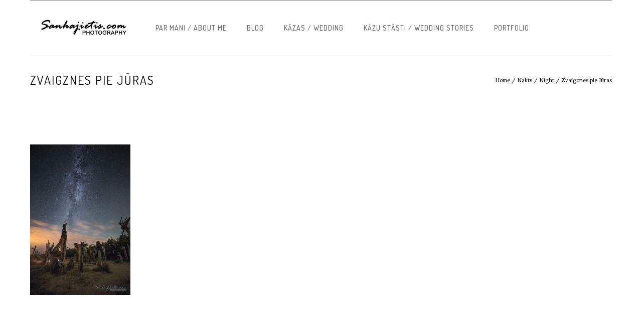

--- FILE ---
content_type: text/html; charset=UTF-8
request_url: https://www.sanhajietis.com/nakts-fotografijas/zvaigznes-pie-juras/
body_size: 12945
content:
<!doctype html>
<!-- paulirish.com/2008/conditional-stylesheets-vs-css-hacks-answer-neither/ -->
<!--[if lt IE 7]> <html class="no-js lt-ie9 lt-ie8 lt-ie7" lang="en"> <![endif]-->
<!--[if IE 7]>    <html class="no-js lt-ie9 lt-ie8" lang="en"> <![endif]-->
<!--[if IE 8]>    <html class="no-js lt-ie9" lang="en"> <![endif]-->
<!-- Consider adding a manifest.appcache: h5bp.com/d/Offline -->
<!--[if gt IE 8]><!--> 
<html class="no-js" lang="en-US"> <!--<![endif]-->
<head>
	<meta charset="utf-8">
	<meta http-equiv="X-UA-Compatible" content="IE=edge,chrome=1" >
	<meta name="viewport" content="user-scalable=no, width=device-width, initial-scale=1, maximum-scale=1" />
    <meta name="apple-mobile-web-app-capable" content="yes" />
	    <meta name='robots' content='index, follow, max-image-preview:large, max-snippet:-1, max-video-preview:-1' />
	<style>img:is([sizes="auto" i], [sizes^="auto," i]) { contain-intrinsic-size: 3000px 1500px }</style>
	
	<!-- This site is optimized with the Yoast SEO plugin v26.7 - https://yoast.com/wordpress/plugins/seo/ -->
	<title>Zvaigznes pie Jūras - Sanhajietis Photography</title>
	<link rel="canonical" href="https://www.sanhajietis.com/nakts-fotografijas/zvaigznes-pie-juras/" />
	<meta property="og:locale" content="en_US" />
	<meta property="og:type" content="article" />
	<meta property="og:title" content="Zvaigznes pie Jūras - Sanhajietis Photography" />
	<meta property="og:url" content="https://www.sanhajietis.com/nakts-fotografijas/zvaigznes-pie-juras/" />
	<meta property="og:site_name" content="Sanhajietis Photography" />
	<meta property="article:publisher" content="http://www.facebook.com/SanhajietisPhotography" />
	<meta property="article:modified_time" content="2017-08-01T12:38:27+00:00" />
	<meta property="og:image" content="https://www.sanhajietis.com/nakts-fotografijas/zvaigznes-pie-juras" />
	<meta property="og:image:width" content="683" />
	<meta property="og:image:height" content="1024" />
	<meta property="og:image:type" content="image/jpeg" />
	<meta name="twitter:card" content="summary_large_image" />
	<script type="application/ld+json" class="yoast-schema-graph">{"@context":"https://schema.org","@graph":[{"@type":"WebPage","@id":"https://www.sanhajietis.com/nakts-fotografijas/zvaigznes-pie-juras/","url":"https://www.sanhajietis.com/nakts-fotografijas/zvaigznes-pie-juras/","name":"Zvaigznes pie Jūras - Sanhajietis Photography","isPartOf":{"@id":"https://www.sanhajietis.com/#website"},"primaryImageOfPage":{"@id":"https://www.sanhajietis.com/nakts-fotografijas/zvaigznes-pie-juras/#primaryimage"},"image":{"@id":"https://www.sanhajietis.com/nakts-fotografijas/zvaigznes-pie-juras/#primaryimage"},"thumbnailUrl":"https://www.sanhajietis.com/wp-content/uploads/2016/11/zvaigznes-pie-juras.jpg","datePublished":"2017-08-01T12:38:13+00:00","dateModified":"2017-08-01T12:38:27+00:00","breadcrumb":{"@id":"https://www.sanhajietis.com/nakts-fotografijas/zvaigznes-pie-juras/#breadcrumb"},"inLanguage":"en-US","potentialAction":[{"@type":"ReadAction","target":["https://www.sanhajietis.com/nakts-fotografijas/zvaigznes-pie-juras/"]}]},{"@type":"ImageObject","inLanguage":"en-US","@id":"https://www.sanhajietis.com/nakts-fotografijas/zvaigznes-pie-juras/#primaryimage","url":"https://www.sanhajietis.com/wp-content/uploads/2016/11/zvaigznes-pie-juras.jpg","contentUrl":"https://www.sanhajietis.com/wp-content/uploads/2016/11/zvaigznes-pie-juras.jpg","width":683,"height":1024,"caption":"Zvaigznes pie Jūras"},{"@type":"BreadcrumbList","@id":"https://www.sanhajietis.com/nakts-fotografijas/zvaigznes-pie-juras/#breadcrumb","itemListElement":[{"@type":"ListItem","position":1,"name":"Home","item":"https://www.sanhajietis.com/"},{"@type":"ListItem","position":2,"name":"Nakts / Night","item":"https://www.sanhajietis.com/nakts-fotografijas/"},{"@type":"ListItem","position":3,"name":"Zvaigznes pie Jūras"}]},{"@type":"WebSite","@id":"https://www.sanhajietis.com/#website","url":"https://www.sanhajietis.com/","name":"Sanhajietis Photography","description":"Wedding photographer","potentialAction":[{"@type":"SearchAction","target":{"@type":"EntryPoint","urlTemplate":"https://www.sanhajietis.com/?s={search_term_string}"},"query-input":{"@type":"PropertyValueSpecification","valueRequired":true,"valueName":"search_term_string"}}],"inLanguage":"en-US"}]}</script>
	<!-- / Yoast SEO plugin. -->


<link rel='dns-prefetch' href='//fonts.googleapis.com' />
<link rel="alternate" type="application/rss+xml" title="Sanhajietis Photography &raquo; Feed" href="https://www.sanhajietis.com/feed/" />
<link rel="alternate" type="application/rss+xml" title="Sanhajietis Photography &raquo; Comments Feed" href="https://www.sanhajietis.com/comments/feed/" />
<link rel="alternate" type="application/rss+xml" title="Sanhajietis Photography &raquo; Zvaigznes pie Jūras Comments Feed" href="https://www.sanhajietis.com/nakts-fotografijas/zvaigznes-pie-juras/feed/" />
	
			<!-- Google Analytics -->
			<script>
				(function(i,s,o,g,r,a,m){i['GoogleAnalyticsObject']=r;i[r]=i[r]||function(){
				(i[r].q=i[r].q||[]).push(arguments)},i[r].l=1*new Date();a=s.createElement(o),
				m=s.getElementsByTagName(o)[0];a.async=1;a.src=g;m.parentNode.insertBefore(a,m)
				})(window,document,'script','//www.google-analytics.com/analytics.js','ga');
	
				ga( 'create', 'G-NJW7FB3KQD', 'auto' );
								ga( 'send', 'pageview' );
			</script>
			<!-- End Google Analytics -->
		<script type="text/javascript">
/* <![CDATA[ */
window._wpemojiSettings = {"baseUrl":"https:\/\/s.w.org\/images\/core\/emoji\/16.0.1\/72x72\/","ext":".png","svgUrl":"https:\/\/s.w.org\/images\/core\/emoji\/16.0.1\/svg\/","svgExt":".svg","source":{"concatemoji":"https:\/\/www.sanhajietis.com\/wp-includes\/js\/wp-emoji-release.min.js?ver=6.8.3"}};
/*! This file is auto-generated */
!function(s,n){var o,i,e;function c(e){try{var t={supportTests:e,timestamp:(new Date).valueOf()};sessionStorage.setItem(o,JSON.stringify(t))}catch(e){}}function p(e,t,n){e.clearRect(0,0,e.canvas.width,e.canvas.height),e.fillText(t,0,0);var t=new Uint32Array(e.getImageData(0,0,e.canvas.width,e.canvas.height).data),a=(e.clearRect(0,0,e.canvas.width,e.canvas.height),e.fillText(n,0,0),new Uint32Array(e.getImageData(0,0,e.canvas.width,e.canvas.height).data));return t.every(function(e,t){return e===a[t]})}function u(e,t){e.clearRect(0,0,e.canvas.width,e.canvas.height),e.fillText(t,0,0);for(var n=e.getImageData(16,16,1,1),a=0;a<n.data.length;a++)if(0!==n.data[a])return!1;return!0}function f(e,t,n,a){switch(t){case"flag":return n(e,"\ud83c\udff3\ufe0f\u200d\u26a7\ufe0f","\ud83c\udff3\ufe0f\u200b\u26a7\ufe0f")?!1:!n(e,"\ud83c\udde8\ud83c\uddf6","\ud83c\udde8\u200b\ud83c\uddf6")&&!n(e,"\ud83c\udff4\udb40\udc67\udb40\udc62\udb40\udc65\udb40\udc6e\udb40\udc67\udb40\udc7f","\ud83c\udff4\u200b\udb40\udc67\u200b\udb40\udc62\u200b\udb40\udc65\u200b\udb40\udc6e\u200b\udb40\udc67\u200b\udb40\udc7f");case"emoji":return!a(e,"\ud83e\udedf")}return!1}function g(e,t,n,a){var r="undefined"!=typeof WorkerGlobalScope&&self instanceof WorkerGlobalScope?new OffscreenCanvas(300,150):s.createElement("canvas"),o=r.getContext("2d",{willReadFrequently:!0}),i=(o.textBaseline="top",o.font="600 32px Arial",{});return e.forEach(function(e){i[e]=t(o,e,n,a)}),i}function t(e){var t=s.createElement("script");t.src=e,t.defer=!0,s.head.appendChild(t)}"undefined"!=typeof Promise&&(o="wpEmojiSettingsSupports",i=["flag","emoji"],n.supports={everything:!0,everythingExceptFlag:!0},e=new Promise(function(e){s.addEventListener("DOMContentLoaded",e,{once:!0})}),new Promise(function(t){var n=function(){try{var e=JSON.parse(sessionStorage.getItem(o));if("object"==typeof e&&"number"==typeof e.timestamp&&(new Date).valueOf()<e.timestamp+604800&&"object"==typeof e.supportTests)return e.supportTests}catch(e){}return null}();if(!n){if("undefined"!=typeof Worker&&"undefined"!=typeof OffscreenCanvas&&"undefined"!=typeof URL&&URL.createObjectURL&&"undefined"!=typeof Blob)try{var e="postMessage("+g.toString()+"("+[JSON.stringify(i),f.toString(),p.toString(),u.toString()].join(",")+"));",a=new Blob([e],{type:"text/javascript"}),r=new Worker(URL.createObjectURL(a),{name:"wpTestEmojiSupports"});return void(r.onmessage=function(e){c(n=e.data),r.terminate(),t(n)})}catch(e){}c(n=g(i,f,p,u))}t(n)}).then(function(e){for(var t in e)n.supports[t]=e[t],n.supports.everything=n.supports.everything&&n.supports[t],"flag"!==t&&(n.supports.everythingExceptFlag=n.supports.everythingExceptFlag&&n.supports[t]);n.supports.everythingExceptFlag=n.supports.everythingExceptFlag&&!n.supports.flag,n.DOMReady=!1,n.readyCallback=function(){n.DOMReady=!0}}).then(function(){return e}).then(function(){var e;n.supports.everything||(n.readyCallback(),(e=n.source||{}).concatemoji?t(e.concatemoji):e.wpemoji&&e.twemoji&&(t(e.twemoji),t(e.wpemoji)))}))}((window,document),window._wpemojiSettings);
/* ]]> */
</script>
<style id='wp-emoji-styles-inline-css' type='text/css'>

	img.wp-smiley, img.emoji {
		display: inline !important;
		border: none !important;
		box-shadow: none !important;
		height: 1em !important;
		width: 1em !important;
		margin: 0 0.07em !important;
		vertical-align: -0.1em !important;
		background: none !important;
		padding: 0 !important;
	}
</style>
<link rel="stylesheet" href="https://www.sanhajietis.com/wp-content/cache/minify/a5ff7.css" media="all" />

<style id='classic-theme-styles-inline-css' type='text/css'>
/*! This file is auto-generated */
.wp-block-button__link{color:#fff;background-color:#32373c;border-radius:9999px;box-shadow:none;text-decoration:none;padding:calc(.667em + 2px) calc(1.333em + 2px);font-size:1.125em}.wp-block-file__button{background:#32373c;color:#fff;text-decoration:none}
</style>
<style id='global-styles-inline-css' type='text/css'>
:root{--wp--preset--aspect-ratio--square: 1;--wp--preset--aspect-ratio--4-3: 4/3;--wp--preset--aspect-ratio--3-4: 3/4;--wp--preset--aspect-ratio--3-2: 3/2;--wp--preset--aspect-ratio--2-3: 2/3;--wp--preset--aspect-ratio--16-9: 16/9;--wp--preset--aspect-ratio--9-16: 9/16;--wp--preset--color--black: #000000;--wp--preset--color--cyan-bluish-gray: #abb8c3;--wp--preset--color--white: #ffffff;--wp--preset--color--pale-pink: #f78da7;--wp--preset--color--vivid-red: #cf2e2e;--wp--preset--color--luminous-vivid-orange: #ff6900;--wp--preset--color--luminous-vivid-amber: #fcb900;--wp--preset--color--light-green-cyan: #7bdcb5;--wp--preset--color--vivid-green-cyan: #00d084;--wp--preset--color--pale-cyan-blue: #8ed1fc;--wp--preset--color--vivid-cyan-blue: #0693e3;--wp--preset--color--vivid-purple: #9b51e0;--wp--preset--gradient--vivid-cyan-blue-to-vivid-purple: linear-gradient(135deg,rgba(6,147,227,1) 0%,rgb(155,81,224) 100%);--wp--preset--gradient--light-green-cyan-to-vivid-green-cyan: linear-gradient(135deg,rgb(122,220,180) 0%,rgb(0,208,130) 100%);--wp--preset--gradient--luminous-vivid-amber-to-luminous-vivid-orange: linear-gradient(135deg,rgba(252,185,0,1) 0%,rgba(255,105,0,1) 100%);--wp--preset--gradient--luminous-vivid-orange-to-vivid-red: linear-gradient(135deg,rgba(255,105,0,1) 0%,rgb(207,46,46) 100%);--wp--preset--gradient--very-light-gray-to-cyan-bluish-gray: linear-gradient(135deg,rgb(238,238,238) 0%,rgb(169,184,195) 100%);--wp--preset--gradient--cool-to-warm-spectrum: linear-gradient(135deg,rgb(74,234,220) 0%,rgb(151,120,209) 20%,rgb(207,42,186) 40%,rgb(238,44,130) 60%,rgb(251,105,98) 80%,rgb(254,248,76) 100%);--wp--preset--gradient--blush-light-purple: linear-gradient(135deg,rgb(255,206,236) 0%,rgb(152,150,240) 100%);--wp--preset--gradient--blush-bordeaux: linear-gradient(135deg,rgb(254,205,165) 0%,rgb(254,45,45) 50%,rgb(107,0,62) 100%);--wp--preset--gradient--luminous-dusk: linear-gradient(135deg,rgb(255,203,112) 0%,rgb(199,81,192) 50%,rgb(65,88,208) 100%);--wp--preset--gradient--pale-ocean: linear-gradient(135deg,rgb(255,245,203) 0%,rgb(182,227,212) 50%,rgb(51,167,181) 100%);--wp--preset--gradient--electric-grass: linear-gradient(135deg,rgb(202,248,128) 0%,rgb(113,206,126) 100%);--wp--preset--gradient--midnight: linear-gradient(135deg,rgb(2,3,129) 0%,rgb(40,116,252) 100%);--wp--preset--font-size--small: 13px;--wp--preset--font-size--medium: 20px;--wp--preset--font-size--large: 36px;--wp--preset--font-size--x-large: 42px;--wp--preset--spacing--20: 0.44rem;--wp--preset--spacing--30: 0.67rem;--wp--preset--spacing--40: 1rem;--wp--preset--spacing--50: 1.5rem;--wp--preset--spacing--60: 2.25rem;--wp--preset--spacing--70: 3.38rem;--wp--preset--spacing--80: 5.06rem;--wp--preset--shadow--natural: 6px 6px 9px rgba(0, 0, 0, 0.2);--wp--preset--shadow--deep: 12px 12px 50px rgba(0, 0, 0, 0.4);--wp--preset--shadow--sharp: 6px 6px 0px rgba(0, 0, 0, 0.2);--wp--preset--shadow--outlined: 6px 6px 0px -3px rgba(255, 255, 255, 1), 6px 6px rgba(0, 0, 0, 1);--wp--preset--shadow--crisp: 6px 6px 0px rgba(0, 0, 0, 1);}:where(.is-layout-flex){gap: 0.5em;}:where(.is-layout-grid){gap: 0.5em;}body .is-layout-flex{display: flex;}.is-layout-flex{flex-wrap: wrap;align-items: center;}.is-layout-flex > :is(*, div){margin: 0;}body .is-layout-grid{display: grid;}.is-layout-grid > :is(*, div){margin: 0;}:where(.wp-block-columns.is-layout-flex){gap: 2em;}:where(.wp-block-columns.is-layout-grid){gap: 2em;}:where(.wp-block-post-template.is-layout-flex){gap: 1.25em;}:where(.wp-block-post-template.is-layout-grid){gap: 1.25em;}.has-black-color{color: var(--wp--preset--color--black) !important;}.has-cyan-bluish-gray-color{color: var(--wp--preset--color--cyan-bluish-gray) !important;}.has-white-color{color: var(--wp--preset--color--white) !important;}.has-pale-pink-color{color: var(--wp--preset--color--pale-pink) !important;}.has-vivid-red-color{color: var(--wp--preset--color--vivid-red) !important;}.has-luminous-vivid-orange-color{color: var(--wp--preset--color--luminous-vivid-orange) !important;}.has-luminous-vivid-amber-color{color: var(--wp--preset--color--luminous-vivid-amber) !important;}.has-light-green-cyan-color{color: var(--wp--preset--color--light-green-cyan) !important;}.has-vivid-green-cyan-color{color: var(--wp--preset--color--vivid-green-cyan) !important;}.has-pale-cyan-blue-color{color: var(--wp--preset--color--pale-cyan-blue) !important;}.has-vivid-cyan-blue-color{color: var(--wp--preset--color--vivid-cyan-blue) !important;}.has-vivid-purple-color{color: var(--wp--preset--color--vivid-purple) !important;}.has-black-background-color{background-color: var(--wp--preset--color--black) !important;}.has-cyan-bluish-gray-background-color{background-color: var(--wp--preset--color--cyan-bluish-gray) !important;}.has-white-background-color{background-color: var(--wp--preset--color--white) !important;}.has-pale-pink-background-color{background-color: var(--wp--preset--color--pale-pink) !important;}.has-vivid-red-background-color{background-color: var(--wp--preset--color--vivid-red) !important;}.has-luminous-vivid-orange-background-color{background-color: var(--wp--preset--color--luminous-vivid-orange) !important;}.has-luminous-vivid-amber-background-color{background-color: var(--wp--preset--color--luminous-vivid-amber) !important;}.has-light-green-cyan-background-color{background-color: var(--wp--preset--color--light-green-cyan) !important;}.has-vivid-green-cyan-background-color{background-color: var(--wp--preset--color--vivid-green-cyan) !important;}.has-pale-cyan-blue-background-color{background-color: var(--wp--preset--color--pale-cyan-blue) !important;}.has-vivid-cyan-blue-background-color{background-color: var(--wp--preset--color--vivid-cyan-blue) !important;}.has-vivid-purple-background-color{background-color: var(--wp--preset--color--vivid-purple) !important;}.has-black-border-color{border-color: var(--wp--preset--color--black) !important;}.has-cyan-bluish-gray-border-color{border-color: var(--wp--preset--color--cyan-bluish-gray) !important;}.has-white-border-color{border-color: var(--wp--preset--color--white) !important;}.has-pale-pink-border-color{border-color: var(--wp--preset--color--pale-pink) !important;}.has-vivid-red-border-color{border-color: var(--wp--preset--color--vivid-red) !important;}.has-luminous-vivid-orange-border-color{border-color: var(--wp--preset--color--luminous-vivid-orange) !important;}.has-luminous-vivid-amber-border-color{border-color: var(--wp--preset--color--luminous-vivid-amber) !important;}.has-light-green-cyan-border-color{border-color: var(--wp--preset--color--light-green-cyan) !important;}.has-vivid-green-cyan-border-color{border-color: var(--wp--preset--color--vivid-green-cyan) !important;}.has-pale-cyan-blue-border-color{border-color: var(--wp--preset--color--pale-cyan-blue) !important;}.has-vivid-cyan-blue-border-color{border-color: var(--wp--preset--color--vivid-cyan-blue) !important;}.has-vivid-purple-border-color{border-color: var(--wp--preset--color--vivid-purple) !important;}.has-vivid-cyan-blue-to-vivid-purple-gradient-background{background: var(--wp--preset--gradient--vivid-cyan-blue-to-vivid-purple) !important;}.has-light-green-cyan-to-vivid-green-cyan-gradient-background{background: var(--wp--preset--gradient--light-green-cyan-to-vivid-green-cyan) !important;}.has-luminous-vivid-amber-to-luminous-vivid-orange-gradient-background{background: var(--wp--preset--gradient--luminous-vivid-amber-to-luminous-vivid-orange) !important;}.has-luminous-vivid-orange-to-vivid-red-gradient-background{background: var(--wp--preset--gradient--luminous-vivid-orange-to-vivid-red) !important;}.has-very-light-gray-to-cyan-bluish-gray-gradient-background{background: var(--wp--preset--gradient--very-light-gray-to-cyan-bluish-gray) !important;}.has-cool-to-warm-spectrum-gradient-background{background: var(--wp--preset--gradient--cool-to-warm-spectrum) !important;}.has-blush-light-purple-gradient-background{background: var(--wp--preset--gradient--blush-light-purple) !important;}.has-blush-bordeaux-gradient-background{background: var(--wp--preset--gradient--blush-bordeaux) !important;}.has-luminous-dusk-gradient-background{background: var(--wp--preset--gradient--luminous-dusk) !important;}.has-pale-ocean-gradient-background{background: var(--wp--preset--gradient--pale-ocean) !important;}.has-electric-grass-gradient-background{background: var(--wp--preset--gradient--electric-grass) !important;}.has-midnight-gradient-background{background: var(--wp--preset--gradient--midnight) !important;}.has-small-font-size{font-size: var(--wp--preset--font-size--small) !important;}.has-medium-font-size{font-size: var(--wp--preset--font-size--medium) !important;}.has-large-font-size{font-size: var(--wp--preset--font-size--large) !important;}.has-x-large-font-size{font-size: var(--wp--preset--font-size--x-large) !important;}
:where(.wp-block-post-template.is-layout-flex){gap: 1.25em;}:where(.wp-block-post-template.is-layout-grid){gap: 1.25em;}
:where(.wp-block-columns.is-layout-flex){gap: 2em;}:where(.wp-block-columns.is-layout-grid){gap: 2em;}
:root :where(.wp-block-pullquote){font-size: 1.5em;line-height: 1.6;}
</style>
<link rel="stylesheet" href="https://www.sanhajietis.com/wp-content/cache/minify/2b28d.css" media="all" />


<link rel='stylesheet' id='typehub-google-fonts-css' href='//fonts.googleapis.com/css?family=Dosis%3A400%2C500%7CLora%3A400%2C400italic%7CDroid+Serif%3A400italic%7CMontserrat%3A400%2C700%7CRaleway%3A400%7CCrimson+Text%3A400Italic%2C400italic%7CLato%3A700&#038;ver=1.0' type='text/css' media='all' />
<link rel="stylesheet" href="https://www.sanhajietis.com/wp-content/cache/minify/53065.css" media="all" />















<script src="https://www.sanhajietis.com/wp-content/cache/minify/99b1a.js"></script>




<link rel="https://api.w.org/" href="https://www.sanhajietis.com/wp-json/" /><link rel="alternate" title="JSON" type="application/json" href="https://www.sanhajietis.com/wp-json/wp/v2/media/4142" /><link rel="EditURI" type="application/rsd+xml" title="RSD" href="https://www.sanhajietis.com/xmlrpc.php?rsd" />
<link rel='shortlink' href='https://www.sanhajietis.com/?p=4142' />
<link rel="alternate" title="oEmbed (JSON)" type="application/json+oembed" href="https://www.sanhajietis.com/wp-json/oembed/1.0/embed?url=https%3A%2F%2Fwww.sanhajietis.com%2Fnakts-fotografijas%2Fzvaigznes-pie-juras%2F" />
<link rel="alternate" title="oEmbed (XML)" type="text/xml+oembed" href="https://www.sanhajietis.com/wp-json/oembed/1.0/embed?url=https%3A%2F%2Fwww.sanhajietis.com%2Fnakts-fotografijas%2Fzvaigznes-pie-juras%2F&#038;format=xml" />
<style type="text/css">.recentcomments a{display:inline !important;padding:0 !important;margin:0 !important;}</style><style rel="stylesheet" id="typehub-output">h1,.h1{font-family:"Dosis",-apple-system,BlinkMacSystemFont,'Segoe UI',Roboto,Oxygen-Sans,Ubuntu,Cantarell,'Helvetica Neue',sans-serif;font-weight:400;font-style:normal;text-transform:uppercase;font-size:30px;line-height:70px;letter-spacing:2px;color:#222}h2,.h2{font-family:"Dosis",-apple-system,BlinkMacSystemFont,'Segoe UI',Roboto,Oxygen-Sans,Ubuntu,Cantarell,'Helvetica Neue',sans-serif;font-weight:400;font-style:normal;text-transform:uppercase;font-size:42px;line-height:65px;letter-spacing:2px;color:#222}h3,.h3{font-family:"Dosis",-apple-system,BlinkMacSystemFont,'Segoe UI',Roboto,Oxygen-Sans,Ubuntu,Cantarell,'Helvetica Neue',sans-serif;font-weight:400;font-style:normal;text-transform:uppercase;font-size:30px;line-height:52px;letter-spacing:2px;color:#222}h4,.woocommerce-order-received .woocommerce h2,.woocommerce-order-received .woocommerce h3,.woocommerce-view-order .woocommerce h2,.woocommerce-view-order .woocommerce h3,.h4{font-family:"Dosis",-apple-system,BlinkMacSystemFont,'Segoe UI',Roboto,Oxygen-Sans,Ubuntu,Cantarell,'Helvetica Neue',sans-serif;font-weight:400;font-style:normal;text-transform:uppercase;font-size:24px;line-height:36px;letter-spacing:2px;color:#222}h5,#reply-title,.h5{font-family:"Dosis",-apple-system,BlinkMacSystemFont,'Segoe UI',Roboto,Oxygen-Sans,Ubuntu,Cantarell,'Helvetica Neue',sans-serif;font-weight:400;font-style:normal;text-transform:uppercase;font-size:20px;line-height:32px;letter-spacing:2px;color:#222}h6,.testimonial-author-role.h6-font,.menu-card-title,.menu-card-item-price,.slider-counts,.woocommerce-MyAccount-navigation ul li,a.bbp-forum-title,#bbpress-forums fieldset.bbp-form label,.bbp-topic-title a.bbp-topic-permalink,#bbpress-forums ul.forum-titles li,#bbpress-forums ul.bbp-replies li.bbp-header,.h6{font-family:"Dosis",-apple-system,BlinkMacSystemFont,'Segoe UI',Roboto,Oxygen-Sans,Ubuntu,Cantarell,'Helvetica Neue',sans-serif;font-weight:400;font-style:normal;text-transform:uppercase;font-size:15px;line-height:28px;letter-spacing:2px;color:#222}body,.special-heading-wrap .caption-wrap .body-font,.woocommerce .woocommerce-ordering select.orderby,.woocommerce-page .woocommerce-ordering select.orderby,.body{font-family:"Lora",-apple-system,BlinkMacSystemFont,'Segoe UI',Roboto,Oxygen-Sans,Ubuntu,Cantarell,'Helvetica Neue',sans-serif;font-weight:400;font-style:normal;text-transform:none;font-size:14px;line-height:28px;letter-spacing:0;color:#2d2d2d}.page-title-module-custom .page-title-custom,h6.portfolio-title-nav{font-family:"Dosis",-apple-system,BlinkMacSystemFont,'Segoe UI',Roboto,Oxygen-Sans,Ubuntu,Cantarell,'Helvetica Neue',sans-serif;font-weight:400;font-style:normal;text-transform:uppercase;font-size:24px;line-height:36px;letter-spacing:2px;color:#000}.sub-title,.special-subtitle,.sub_title{font-family:"Droid Serif",-apple-system,BlinkMacSystemFont,'Segoe UI',Roboto,Oxygen-Sans,Ubuntu,Cantarell,'Helvetica Neue',sans-serif;font-weight:400;font-style:italic;text-transform:none;font-size:}#footer{font-family:"Dosis",-apple-system,BlinkMacSystemFont,'Segoe UI',Roboto,Oxygen-Sans,Ubuntu,Cantarell,'Helvetica Neue',sans-serif;font-weight:400;font-style:normal;text-transform:none;font-size:13px;line-height:14px;letter-spacing:0;color:#888}.special-header-menu .menu-container,#navigation .mega .sub-menu .highlight .sf-with-ul,#navigation,.style2 #navigation,.style13 #navigation,#navigation-left-side,#navigation-right-side,.sb-left #slidebar-menu,.header-widgets,.header-code-widgets,body #header-inner-wrap.top-animate.style2 #navigation,.top-overlay-menu .sb-right #slidebar-menu{font-family:"Dosis",-apple-system,BlinkMacSystemFont,'Segoe UI',Roboto,Oxygen-Sans,Ubuntu,Cantarell,'Helvetica Neue',sans-serif;font-weight:500;font-style:normal;text-transform:uppercase;font-size:14px;line-height:51px;letter-spacing:1px;color:#666}.special-header-menu .menu-container .sub-menu,.special-header-menu .sub-menu,#navigation .sub-menu,#navigation .children,#navigation-left-side .sub-menu,#navigation-left-side .children,#navigation-right-side .sub-menu,#navigation-right-side .children,.sb-left #slidebar-menu .sub-menu,.top-overlay-menu .sb-right #slidebar-menu .sub-menu{font-family:"Lora",-apple-system,BlinkMacSystemFont,'Segoe UI',Roboto,Oxygen-Sans,Ubuntu,Cantarell,'Helvetica Neue',sans-serif;font-weight:400;font-style:normal;text-transform:none;font-size:13px;line-height:28px;letter-spacing:0;color:#bbb}ul#mobile-menu a,ul#mobile-menu li.mega ul.sub-menu li.highlight>:first-child{font-family:"Dosis",-apple-system,BlinkMacSystemFont,'Segoe UI',Roboto,Oxygen-Sans,Ubuntu,Cantarell,'Helvetica Neue',sans-serif;font-weight:400;font-style:normal;text-transform:uppercase;font-size:13px;line-height:40px;letter-spacing:1px;color:#232323}ul#mobile-menu ul.sub-menu a{font-family:"Lora",-apple-system,BlinkMacSystemFont,'Segoe UI',Roboto,Oxygen-Sans,Ubuntu,Cantarell,'Helvetica Neue',sans-serif;font-weight:400;font-style:normal;text-transform:none;font-size:13px;line-height:27px;letter-spacing:0;color:#474747}.top-right-sliding-menu .sb-right ul#slidebar-menu li,.sb-right #slidebar-menu .mega .sub-menu .highlight .sf-with-ul{font-family:"Dosis",-apple-system,BlinkMacSystemFont,'Segoe UI',Roboto,Oxygen-Sans,Ubuntu,Cantarell,'Helvetica Neue',sans-serif;font-weight:400;font-style:normal;text-transform:uppercase;font-size:13px;line-height:50px;letter-spacing:1px;color:#383838}.top-right-sliding-menu .sb-right #slidebar-menu ul.sub-menu li{font-family:"Lora",-apple-system,BlinkMacSystemFont,'Segoe UI',Roboto,Oxygen-Sans,Ubuntu,Cantarell,'Helvetica Neue',sans-serif;font-weight:400;font-style:normal;text-transform:none;font-size:13px;line-height:25px;letter-spacing:0;color:#fff}.ui-tabs-anchor,.accordion .accordion-head,.skill-wrap .skill_name,.chart-wrap span,.animate-number-wrap h6 span,.woocommerce-tabs .tabs li a,.be-countdown{font-family:"Dosis",-apple-system,BlinkMacSystemFont,'Segoe UI',Roboto,Oxygen-Sans,Ubuntu,Cantarell,'Helvetica Neue',sans-serif;font-weight:400;font-style:normal;letter-spacing:1px}.ui-tabs-anchor{text-transform:uppercase;font-size:13px;line-height:17px}.accordion .accordion-head{text-transform:uppercase;font-size:13px;line-height:17px}.skill-wrap .skill_name{text-transform:uppercase;font-size:13px;line-height:17px}.countdown-amount{text-transform:uppercase;font-size:55px;line-height:95px}.countdown-section{text-transform:uppercase;font-size:15px;line-height:30px}.testimonial_slide .testimonial-content{font-family:"Lora",-apple-system,BlinkMacSystemFont,'Segoe UI',Roboto,Oxygen-Sans,Ubuntu,Cantarell,'Helvetica Neue',sans-serif;font-weight:400;font-style:italic;text-transform:none;letter-spacing:0}.tweet-slides .tweet-content{font-family:"Lora",-apple-system,BlinkMacSystemFont,'Segoe UI',Roboto,Oxygen-Sans,Ubuntu,Cantarell,'Helvetica Neue',sans-serif;font-weight:400;font-style:normal;text-transform:none;letter-spacing:0}.tatsu-button,.be-button,.woocommerce a.button,.woocommerce-page a.button,.woocommerce button.button,.woocommerce-page button.button,.woocommerce input.button,.woocommerce-page input.button,.woocommerce #respond input#submit,.woocommerce-page #respond input#submit,.woocommerce #content input.button,.woocommerce-page #content input.button,input[type="submit"],.more-link.style1-button,.more-link.style2-button,.more-link.style3-button,input[type="button"],input[type="submit"],input[type="reset"],button,input[type="file"]::-webkit-file-upload-button{font-family:"Dosis",-apple-system,BlinkMacSystemFont,'Segoe UI',Roboto,Oxygen-Sans,Ubuntu,Cantarell,'Helvetica Neue',sans-serif;font-weight:400;font-style:normal}.oshine-animated-link,.view-project-link.style4-button{font-family:"Montserrat",-apple-system,BlinkMacSystemFont,'Segoe UI',Roboto,Oxygen-Sans,Ubuntu,Cantarell,'Helvetica Neue',sans-serif;letter-spacing:0;text-transform:none;font-weight:400;font-style:normal}.thumb-title-wrap .thumb-title,.full-screen-portfolio-overlay-title{font-family:"Montserrat",-apple-system,BlinkMacSystemFont,'Segoe UI',Roboto,Oxygen-Sans,Ubuntu,Cantarell,'Helvetica Neue',sans-serif;text-transform:uppercase;font-size:13px;line-height:22px;letter-spacing:0;font-weight:400;font-style:normal}.thumb-title-wrap .portfolio-item-cats{text-transform:uppercase;font-size:10px;line-height:15px;letter-spacing:0}h6.gallery-side-heading{font-family:"Dosis",-apple-system,BlinkMacSystemFont,'Segoe UI',Roboto,Oxygen-Sans,Ubuntu,Cantarell,'Helvetica Neue',sans-serif;font-weight:400;font-style:normal;text-transform:uppercase;font-size:15px;line-height:28px;letter-spacing:2px;color:#222}.portfolio-details .gallery-side-heading-wrap p{color:#5f6263;font-size:13px;line-height:26px;font-family:"Raleway",-apple-system,BlinkMacSystemFont,'Segoe UI',Roboto,Oxygen-Sans,Ubuntu,Cantarell,'Helvetica Neue',sans-serif;text-transform:none;font-weight:400;font-style:normal;letter-spacing:0}a.navigation-previous-post-link,a.navigation-next-post-link{color:#222;font-size:13px;line-height:20px;font-family:"Montserrat",-apple-system,BlinkMacSystemFont,'Segoe UI',Roboto,Oxygen-Sans,Ubuntu,Cantarell,'Helvetica Neue',sans-serif;text-transform:none;font-weight:700;font-style:normal;letter-spacing:0}#portfolio-title-nav-bottom-wrap h6,#portfolio-title-nav-bottom-wrap .slider-counts{font-family:"Montserrat",-apple-system,BlinkMacSystemFont,'Segoe UI',Roboto,Oxygen-Sans,Ubuntu,Cantarell,'Helvetica Neue',sans-serif;font-weight:400;font-style:normal;text-transform:none;font-size:15px;letter-spacing:0;line-height:40px}.attachment-details-custom-slider{font-family:"Crimson Text",-apple-system,BlinkMacSystemFont,'Segoe UI',Roboto,Oxygen-Sans,Ubuntu,Cantarell,'Helvetica Neue',sans-serif;font-weight:400;font-style:Italic;text-transform:none;font-size:15px;line-height:;letter-spacing:0;color:}.filters .filter_item{font-family:"Montserrat",-apple-system,BlinkMacSystemFont,'Segoe UI',Roboto,Oxygen-Sans,Ubuntu,Cantarell,'Helvetica Neue',sans-serif;font-weight:400;font-style:normal;text-transform:uppercase;font-size:12px;line-height:32px;letter-spacing:1px;color:#222}.woocommerce ul.products li.product .product-meta-data h3,.woocommerce-page ul.products li.product .product-meta-data h3,.woocommerce ul.products li.product h3,.woocommerce-page ul.products li.product h3,.woocommerce ul.products li.product .product-meta-data .woocommerce-loop-product__title,.woocommerce-page ul.products li.product .product-meta-data .woocommerce-loop-product__title,.woocommerce ul.products li.product .woocommerce-loop-product__title,.woocommerce-page ul.products li.product .woocommerce-loop-product__title,.woocommerce ul.products li.product-category .woocommerce-loop-category__title,.woocommerce-page ul.products li.product-category .woocommerce-loop-category__title{font-family:"Montserrat",-apple-system,BlinkMacSystemFont,'Segoe UI',Roboto,Oxygen-Sans,Ubuntu,Cantarell,'Helvetica Neue',sans-serif;font-weight:400;font-style:normal;text-transform:none;font-size:14px;line-height:27px;letter-spacing:0;color:#222}.woocommerce-page.single.single-product #content div.product h1.product_title.entry-title{font-family:"Lato",-apple-system,BlinkMacSystemFont,'Segoe UI',Roboto,Oxygen-Sans,Ubuntu,Cantarell,'Helvetica Neue',sans-serif;font-weight:700;font-style:normal;text-transform:none;font-size:18px;line-height:27px;letter-spacing:0;color:#222}.post-title,.post-date-wrap{font-family:"Dosis",-apple-system,BlinkMacSystemFont,'Segoe UI',Roboto,Oxygen-Sans,Ubuntu,Cantarell,'Helvetica Neue',sans-serif;font-weight:400;font-style:normal;text-transform:uppercase;font-size:25px;line-height:40px;letter-spacing:2px;color:#000}.style3-blog .post-title,.style8-blog .post-title{font-family:"Dosis",-apple-system,BlinkMacSystemFont,'Segoe UI',Roboto,Oxygen-Sans,Ubuntu,Cantarell,'Helvetica Neue',sans-serif;font-weight:400;font-style:normal;text-transform:uppercase;font-size:15px;line-height:30px;letter-spacing:2px;color:#363c3b}.post-meta.post-top-meta-typo,.style8-blog .post-meta.post-category a,.hero-section-blog-categories-wrap a{font-family:"Dosis",-apple-system,BlinkMacSystemFont,'Segoe UI',Roboto,Oxygen-Sans,Ubuntu,Cantarell,'Helvetica Neue',sans-serif;font-weight:400;font-style:normal;text-transform:uppercase;font-size:11px;line-height:30px;letter-spacing:1px;color:#444}.post-nav li,.style8-blog .post-meta.post-date,.style8-blog .post-bottom-meta-wrap,.hero-section-blog-bottom-meta-wrap{font-family:"Crimson Text",-apple-system,BlinkMacSystemFont,'Segoe UI',Roboto,Oxygen-Sans,Ubuntu,Cantarell,'Helvetica Neue',sans-serif;font-weight:400;font-style:italic;text-transform:none;font-size:14px;line-height:18px;letter-spacing:0;color:#5b5b5b}.single-post .post-title,.single-post .style3-blog .post-title,.single-post .style8-blog .post-title{font-family:"Dosis",-apple-system,BlinkMacSystemFont,'Segoe UI',Roboto,Oxygen-Sans,Ubuntu,Cantarell,'Helvetica Neue',sans-serif;font-weight:400;font-style:normal;text-transform:uppercase;font-size:25px;line-height:40px;letter-spacing:2px;color:#000}.sidebar-widgets h6{font-family:"Dosis",-apple-system,BlinkMacSystemFont,'Segoe UI',Roboto,Oxygen-Sans,Ubuntu,Cantarell,'Helvetica Neue',sans-serif;font-weight:400;font-style:normal;text-transform:uppercase;font-size:13px;line-height:22px;letter-spacing:1px;color:#333}.sidebar-widgets{font-family:"Lora",-apple-system,BlinkMacSystemFont,'Segoe UI',Roboto,Oxygen-Sans,Ubuntu,Cantarell,'Helvetica Neue',sans-serif;font-weight:400;font-style:normal;text-transform:none;font-size:13px;line-height:24px;letter-spacing:0;color:#606060}.sb-slidebar .widget h6{font-family:"Dosis",-apple-system,BlinkMacSystemFont,'Segoe UI',Roboto,Oxygen-Sans,Ubuntu,Cantarell,'Helvetica Neue',sans-serif;font-weight:400;font-style:normal;text-transform:uppercase;font-size:13px;line-height:22px;letter-spacing:1px;color:#fff}.sb-slidebar .widget{font-family:"Lora",-apple-system,BlinkMacSystemFont,'Segoe UI',Roboto,Oxygen-Sans,Ubuntu,Cantarell,'Helvetica Neue',sans-serif;font-weight:400;font-style:normal;text-transform:none;font-size:13px;line-height:25px;letter-spacing:0;color:#a2a2a2}#bottom-widgets h6{font-family:"Dosis",-apple-system,BlinkMacSystemFont,'Segoe UI',Roboto,Oxygen-Sans,Ubuntu,Cantarell,'Helvetica Neue',sans-serif;font-weight:400;font-style:normal;text-transform:uppercase;font-size:13px;line-height:22px;letter-spacing:1px;color:#dfdfdf}#bottom-widgets{font-family:"Lora",-apple-system,BlinkMacSystemFont,'Segoe UI',Roboto,Oxygen-Sans,Ubuntu,Cantarell,'Helvetica Neue',sans-serif;font-weight:400;font-style:normal;text-transform:none;font-size:13px;line-height:24px;letter-spacing:0;color:#a2a2a2}.contact_form_module input[type="text"],.contact_form_module textarea{font-family:"Dosis",-apple-system,BlinkMacSystemFont,'Segoe UI',Roboto,Oxygen-Sans,Ubuntu,Cantarell,'Helvetica Neue',sans-serif;font-weight:400;font-style:normal;text-transform:uppercase;font-size:11px;line-height:30px;letter-spacing:2px;color:#222}@media only screen and (max-width:1377px){h1,.h1{line-height:30px}}@media only screen and (min-width:768px) and (max-width:1024px){}@media only screen and (max-width:767px){}</style><style id = "oshine-typehub-css" type="text/css"> #header-controls-right,#header-controls-left{color:#666}#be-left-strip .be-mobile-menu-icon span{background-color:#323232}ul#mobile-menu .mobile-sub-menu-controller{line-height :40px }ul#mobile-menu ul.sub-menu .mobile-sub-menu-controller{line-height :27px }.breadcrumbs{color:#000}.search-box-wrapper.style2-header-search-widget input[type="text"]{font-style:italic;font-weight:400;font-family:Droid Serif}.portfolio-share a.custom-share-button,.portfolio-share a.custom-share-button:active,.portfolio-share a.custom-share-button:hover,.portfolio-share a.custom-share-button:visited{color:#222}.more-link.style2-button{color:#000 !important;border-color:#000 !important}.style8-blog .post-bottom-meta-wrap .be-share-stack a.custom-share-button,.style8-blog .post-bottom-meta-wrap .be-share-stack a.custom-share-button:active,.style8-blog .post-bottom-meta-wrap .be-share-stack a.custom-share-button:hover,.style8-blog .post-bottom-meta-wrap .be-share-stack a.custom-share-button:visited{color:#5b5b5b}.hero-section-blog-categories-wrap a,.hero-section-blog-categories-wrap a:visited,.hero-section-blog-categories-wrap a:hover,.hero-section-blog-bottom-meta-wrap .hero-section-blog-bottom-meta-wrap a,.hero-section-blog-bottom-meta-wrap a:visited,.hero-section-blog-bottom-meta-wrap a:hover,.hero-section-blog-bottom-meta-wrap{color :#000}#navigation .mega .sub-menu .highlight .sf-with-ul{color:#bbb !important;line-height:1.5}.view-project-link.style4-button{color :#222}.related.products h2,.upsells.products h2,.cart-collaterals .cross-sells h2,.cart_totals h2,.shipping_calculator h2,.woocommerce-billing-fields h3,.woocommerce-shipping-fields h3,.shipping_calculator h2,#order_review_heading,.woocommerce .page-title{font-family:Montserrat;font-weight:400}.woocommerce form .form-row label,.woocommerce-page form .form-row label{color:#222}.woocommerce-tabs .tabs li a{color:#222 !important}#bbpress-forums ul.forum-titles li,#bbpress-forums ul.bbp-replies li.bbp-header{line-height:inherit;letter-spacing:inherit;text-transform:uppercase;font-size:inherit}#bbpress-forums .topic .bbp-topic-meta a,.bbp-forum-freshness a,.bbp-topic-freshness a,.bbp-header .bbp-reply-content a,.bbp-topic-tags a,.bbp-breadcrumb a,.bbp-forums-list a{color:#222}.ajde_evcal_calendar .calendar_header p,.eventon_events_list .eventon_list_event .evcal_cblock{font-family:Dosis !important}.eventon_events_list .eventon_list_event .evcal_desc span.evcal_desc2,.evo_pop_body .evcal_desc span.evcal_desc2{font-family:Dosis !important;font-size:14px !important;text-transform:none}.eventon_events_list .eventon_list_event .evcal_desc span.evcal_event_subtitle,.evo_pop_body .evcal_desc span.evcal_event_subtitle,.evcal_evdata_row .evcal_evdata_cell p,#evcal_list .eventon_list_event p.no_events{text-transform:none !important;font-family:Lora !important;font-size:inherit !important} </style><style rel="stylesheet" id="colorhub-output">.swatch-red, .swatch-red a{color:#f44336;}.swatch-pink, .swatch-pink a{color:#E91E63;}.swatch-purple, .swatch-purple a{color:#9C27B0;}.swatch-deep-purple, .swatch-deep-purple a{color:#673AB7;}.swatch-indigo, .swatch-indigo a{color:#3F51B5;}.swatch-blue, .swatch-blue a{color:#2196F3;}.swatch-light-blue, .swatch-light-blue a{color:#03A9F4;}.swatch-cyan, .swatch-cyan a{color:#00BCD4;}.swatch-teal, .swatch-teal a{color:#009688;}.swatch-green, .swatch-green a{color:#4CAF50;}.swatch-light-green, .swatch-light-green a{color:#8BC34A;}.swatch-lime, .swatch-lime a{color:#CDDC39;}.swatch-yellow, .swatch-yellow a{color:#FFEB3B;}.swatch-amber, .swatch-amber a{color:#FFC107;}.swatch-orange, .swatch-orange a{color:#FF9800;}.swatch-deep-orange, .swatch-deep-orange a{color:#FF5722;}.swatch-brown, .swatch-brown a{color:#795548;}.swatch-grey, .swatch-grey a{color:#9E9E9E;}.swatch-blue-grey, .swatch-blue-grey a{color:#607D8B;}.swatch-white, .swatch-white a{color:#ffffff;}.swatch-black, .swatch-black a{color:#000000;}.palette-0, .palette-0 a{color:#db2e2e;}.palette-1, .palette-1 a{color:#ffffff;}.palette-2, .palette-2 a{color:#222222;}.palette-3, .palette-3 a{color:#888888;}.palette-4, .palette-4 a{color:#fafafa;}</style><link rel="icon" href="https://www.sanhajietis.com/wp-content/uploads/2016/11/cropped-SanhajietisLOGO-32x32.jpg" sizes="32x32" />
<link rel="icon" href="https://www.sanhajietis.com/wp-content/uploads/2016/11/cropped-SanhajietisLOGO-192x192.jpg" sizes="192x192" />
<link rel="apple-touch-icon" href="https://www.sanhajietis.com/wp-content/uploads/2016/11/cropped-SanhajietisLOGO-180x180.jpg" />
<meta name="msapplication-TileImage" content="https://www.sanhajietis.com/wp-content/uploads/2016/11/cropped-SanhajietisLOGO-270x270.jpg" />
</head>
<body class="attachment wp-singular attachment-template-default attachmentid-4142 attachment-jpeg wp-theme-oshin header-solid no-section-scroll top-header top-right-sliding-menu be-themes-layout-layout-wide opt-panel-cache-on" data-be-site-layout='layout-wide' data-be-page-template = 'page' >	
	<div id="main-wrapper"
    >
            <div id="main" class="ajaxable layout-wide" >
        
<header id="header">
		<div id="header-inner-wrap" class=" style4"  >
					<div id="header-wrap" class="be-wrap clearfix" data-default-height="1084" data-sticky-height="1084">
				    <div class="logo">
        <a href="https://www.sanhajietis.com"><img class="transparent-logo dark-scheme-logo" src="https://www.sanhajietis.com/wp-content/uploads/2016/11/SanhajietisLOGO.jpg" alt="Sanhajietis Photography" /><img class="transparent-logo light-scheme-logo" src="https://www.sanhajietis.com/wp-content/uploads/2016/11/SanhajietisLOGO.jpg" alt="Sanhajietis Photography" /><img class="normal-logo" src="https://www.sanhajietis.com/wp-content/uploads/2016/11/SanhajietisLOGO.jpg" alt="Sanhajietis Photography" /><img class="sticky-logo" src="https://www.sanhajietis.com/wp-content/uploads/2016/11/SanhajietisLOGO.jpg" alt="Sanhajietis Photography" /></a>    </div>
        <div id="header-controls-right">
                <div class="mobile-nav-controller-wrap">
            <div class="menu-controls mobile-nav-controller" title="Mobile Menu Controller"> <span class="be-mobile-menu-icon style1">   
        <span class="hamburger-line-1"></span>
        <span class="hamburger-line-2"></span>
        <span class="hamburger-line-3"></span>
</span></div>
        </div>
    </div>				<div id="header-bottom-bar">
				<nav id="navigation" class="clearfix">	<div class="menu"><ul id="menu" class="clearfix none"><li id="menu-item-9" class="menu-item menu-item-type-post_type menu-item-object-page menu-item-home menu-item-9"><a href="https://www.sanhajietis.com/" title="Par mani / About me">Par mani / About me</a></li>
<li id="menu-item-5145" class="menu-item menu-item-type-custom menu-item-object-custom menu-item-5145"><a href="https://www.sanhajietis.com/blog/" title="Blog">Blog</a></li>
<li id="menu-item-5128" class="menu-item menu-item-type-post_type menu-item-object-page menu-item-has-children menu-item-5128"><a href="https://www.sanhajietis.com/kazu-fotografijas/" title="Kāzas / Wedding">Kāzas / Wedding</a>
<span class="mobile-sub-menu-controller"><i class="icon-icon_plus"></i></span><ul class="sub-menu clearfix">
	<li id="menu-item-3326" class="menu-item menu-item-type-post_type menu-item-object-page menu-item-3326"><a href="https://www.sanhajietis.com/pirmskazu-fotosesija/" title="Pirmskāzu fotosesija / Pre wedding photography">Pirmskāzu fotosesija / Pre wedding photography</a></li>
</ul>
</li>
<li id="menu-item-5144" class="menu-item menu-item-type-custom menu-item-object-custom menu-item-5144"><a href="https://www.sanhajietis.com/blog/kazu-stasti/" title="Kāzu stāsti / Wedding stories">Kāzu stāsti / Wedding stories</a></li>
<li id="menu-item-3764" class="menu-item menu-item-type-post_type menu-item-object-page menu-item-has-children menu-item-3764"><a href="https://www.sanhajietis.com/portfolio/" title="Portfolio">Portfolio</a>
<span class="mobile-sub-menu-controller"><i class="icon-icon_plus"></i></span><ul class="sub-menu clearfix">
	<li id="menu-item-5134" class="menu-item menu-item-type-post_type menu-item-object-page menu-item-5134"><a href="https://www.sanhajietis.com/dabas-fotografijas/" title="Daba / Nature">Daba / Nature</a></li>
	<li id="menu-item-5000" class="menu-item menu-item-type-post_type menu-item-object-page menu-item-5000"><a href="https://www.sanhajietis.com/latvijas-dabas-fotografijas/" title="Latvijas daba / Nature of Latvia">Latvijas daba / Nature of Latvia</a></li>
	<li id="menu-item-3323" class="menu-item menu-item-type-post_type menu-item-object-page menu-item-3323"><a href="https://www.sanhajietis.com/nakts-fotografijas/" title="Nakts / Night">Nakts / Night</a></li>
	<li id="menu-item-3322" class="menu-item menu-item-type-post_type menu-item-object-page menu-item-3322"><a href="https://www.sanhajietis.com/fotosesija/" title="Cilvēki / People">Cilvēki / People</a></li>
	<li id="menu-item-4414" class="menu-item menu-item-type-post_type menu-item-object-page menu-item-4414"><a href="https://www.sanhajietis.com/drone-photography/" title="Drone Photography">Drone Photography</a></li>
	<li id="menu-item-3320" class="menu-item menu-item-type-post_type menu-item-object-page menu-item-3320"><a href="https://www.sanhajietis.com/arhitekturas-fotografijas/" title="Arhitektūra / Architecture">Arhitektūra / Architecture</a></li>
	<li id="menu-item-3321" class="menu-item menu-item-type-post_type menu-item-object-page menu-item-3321"><a href="https://www.sanhajietis.com/sporta-fotografijas/" title="Sports / Sport">Sports / Sport</a></li>
	<li id="menu-item-3319" class="menu-item menu-item-type-post_type menu-item-object-page menu-item-3319"><a href="https://www.sanhajietis.com/dzivnieku-fotografijas/" title="Dzīvnieki / Animal">Dzīvnieki / Animal</a></li>
	<li id="menu-item-3318" class="menu-item menu-item-type-post_type menu-item-object-page menu-item-3318"><a href="https://www.sanhajietis.com/art/" title="ART">ART</a></li>
</ul>
</li>
</ul></div>				</nav><!-- End Navigation -->
				</div>
			</div>

						<span class="header-border be-wrap "></span><div class='header-mobile-navigation clearfix'><div class="mobile-menu"><ul id="mobile-menu" class="clearfix"><li class="menu-item menu-item-type-post_type menu-item-object-page menu-item-home menu-item-9"><a href="https://www.sanhajietis.com/" title="Par mani / About me">Par mani / About me</a></li>
<li class="menu-item menu-item-type-custom menu-item-object-custom menu-item-5145"><a href="https://www.sanhajietis.com/blog/" title="Blog">Blog</a></li>
<li class="menu-item menu-item-type-post_type menu-item-object-page menu-item-has-children menu-item-5128"><a href="https://www.sanhajietis.com/kazu-fotografijas/" title="Kāzas / Wedding">Kāzas / Wedding</a>
<span class="mobile-sub-menu-controller"><i class="icon-arrow-right5"></i></span><ul class="sub-menu clearfix">
	<li class="menu-item menu-item-type-post_type menu-item-object-page menu-item-3326"><a href="https://www.sanhajietis.com/pirmskazu-fotosesija/" title="Pirmskāzu fotosesija / Pre wedding photography">Pirmskāzu fotosesija / Pre wedding photography</a></li>
</ul>
</li>
<li class="menu-item menu-item-type-custom menu-item-object-custom menu-item-5144"><a href="https://www.sanhajietis.com/blog/kazu-stasti/" title="Kāzu stāsti / Wedding stories">Kāzu stāsti / Wedding stories</a></li>
<li class="menu-item menu-item-type-post_type menu-item-object-page menu-item-has-children menu-item-3764"><a href="https://www.sanhajietis.com/portfolio/" title="Portfolio">Portfolio</a>
<span class="mobile-sub-menu-controller"><i class="icon-arrow-right5"></i></span><ul class="sub-menu clearfix">
	<li class="menu-item menu-item-type-post_type menu-item-object-page menu-item-5134"><a href="https://www.sanhajietis.com/dabas-fotografijas/" title="Daba / Nature">Daba / Nature</a></li>
	<li class="menu-item menu-item-type-post_type menu-item-object-page menu-item-5000"><a href="https://www.sanhajietis.com/latvijas-dabas-fotografijas/" title="Latvijas daba / Nature of Latvia">Latvijas daba / Nature of Latvia</a></li>
	<li class="menu-item menu-item-type-post_type menu-item-object-page menu-item-3323"><a href="https://www.sanhajietis.com/nakts-fotografijas/" title="Nakts / Night">Nakts / Night</a></li>
	<li class="menu-item menu-item-type-post_type menu-item-object-page menu-item-3322"><a href="https://www.sanhajietis.com/fotosesija/" title="Cilvēki / People">Cilvēki / People</a></li>
	<li class="menu-item menu-item-type-post_type menu-item-object-page menu-item-4414"><a href="https://www.sanhajietis.com/drone-photography/" title="Drone Photography">Drone Photography</a></li>
	<li class="menu-item menu-item-type-post_type menu-item-object-page menu-item-3320"><a href="https://www.sanhajietis.com/arhitekturas-fotografijas/" title="Arhitektūra / Architecture">Arhitektūra / Architecture</a></li>
	<li class="menu-item menu-item-type-post_type menu-item-object-page menu-item-3321"><a href="https://www.sanhajietis.com/sporta-fotografijas/" title="Sports / Sport">Sports / Sport</a></li>
	<li class="menu-item menu-item-type-post_type menu-item-object-page menu-item-3319"><a href="https://www.sanhajietis.com/dzivnieku-fotografijas/" title="Dzīvnieki / Animal">Dzīvnieki / Animal</a></li>
	<li class="menu-item menu-item-type-post_type menu-item-object-page menu-item-3318"><a href="https://www.sanhajietis.com/art/" title="ART">ART</a></li>
</ul>
</li>
</ul></div></div>	</div>
</header> <!-- END HEADER --><div class="title-module-wrap page-title-module-custom"><div class="be-wrap clearfix"><div class="left page-title-custom">Zvaigznes pie Jūras</div><div class="right header-breadcrumb"><div class="breadcrumbs"><a href="https://www.sanhajietis.com">Home</a>  /  <a href="https://www.sanhajietis.com/nakts-fotografijas/">Nakts / Night</a> / <a href="https://www.sanhajietis.com/nakts-fotografijas/zvaigznes-pie-juras/">Zvaigznes pie Jūras</a></div></div></div></div>	<div id="content" class="no-sidebar-page">
		<div id="content-wrap" class="be-wrap no-page-builder">
			<section id="page-content">
				<div class="clearfix"  >
					<p class="attachment"><a href='https://www.sanhajietis.com/wp-content/uploads/2016/11/zvaigznes-pie-juras.jpg'><img fetchpriority="high" decoding="async" width="200" height="300" src="https://www.sanhajietis.com/wp-content/uploads/2016/11/zvaigznes-pie-juras-200x300.jpg" class="attachment-medium size-medium" alt="Zvaigznes pie Jūras" srcset="https://www.sanhajietis.com/wp-content/uploads/2016/11/zvaigznes-pie-juras-200x300.jpg 200w, https://www.sanhajietis.com/wp-content/uploads/2016/11/zvaigznes-pie-juras.jpg 683w, https://www.sanhajietis.com/wp-content/uploads/2016/11/zvaigznes-pie-juras-33x50.jpg 33w, https://www.sanhajietis.com/wp-content/uploads/2016/11/zvaigznes-pie-juras-650x975.jpg 650w" sizes="(max-width: 200px) 100vw, 200px" /></a></p>
				</div> <!--  End Page Content -->
							</section>
		</div>
	</div>				<footer id="footer" class="layout-wide">
			<span class="footer-border be-wrap "></span>
			<div id="footer-wrap" class=" style1 be-wrap clearfix">
				
				<div class="footer-left-area">
									</div>
								
				<div class="footer-center-area">
										<div class="footer-content-inner-center">
										<div  class="tatsu-module tatsu-normal-icon tatsu-icon-shortcode align-none tatsu-i9f87scb3y97r435   "><style>.tatsu-i9f87scb3y97r435 .tatsu-icon:hover{background-color: #FFFFFF;color: #FF0000 ;border-color: #000000; }.tatsu-i9f87scb3y97r435 .tatsu-icon{color: #000000 ;border-width: 1px;border-color: #000000; }</style><a href="https://www.facebook.com/SanhajietisPhotography "  class="tatsu-icon-wrap circle     " data-animation="fadeIn"   aria-label="icon-facebook2" data-gdpr-atts={}   ><i class="tatsu-icon tatsu-custom-icon tatsu-custom-icon-class icon-facebook2 tiny circle"  data-animation="fadeIn" data-animation-delay="0"></i></a></div>
<div  class="tatsu-module tatsu-normal-icon tatsu-icon-shortcode align-none tatsu-i9f87scb9sbpy63s   "><style>.tatsu-i9f87scb9sbpy63s .tatsu-icon:hover{background-color: #FFFFFF;color: #FF0000 ;border-color: #000000; }.tatsu-i9f87scb9sbpy63s .tatsu-icon{color: #000000 ;border-width: 1px;border-color: #000000; }</style><a href="skype:echo123?userinfo"  class="tatsu-icon-wrap circle     " data-animation="fadeIn"   aria-label="icon-skype" data-gdpr-atts={}   ><i class="tatsu-icon tatsu-custom-icon tatsu-custom-icon-class icon-skype tiny circle"  data-animation="fadeIn" data-animation-delay="0"></i></a></div>
<div  class="tatsu-module tatsu-normal-icon tatsu-icon-shortcode align-none tatsu-i9f87scbc8kez0i   "><style>.tatsu-i9f87scbc8kez0i .tatsu-icon:hover{background-color: #FFFFFF;color: #FF0000 ;border-color: #000000; }.tatsu-i9f87scbc8kez0i .tatsu-icon{color: #000000 ;border-width: 1px;border-color: #000000; }</style><a href="https://www.instagram.com/sanhajietis/"  class="tatsu-icon-wrap circle     " data-animation="fadeIn"   aria-label="icon-instagram2" data-gdpr-atts={}   ><i class="tatsu-icon tatsu-custom-icon tatsu-custom-icon-class icon-instagram2 tiny circle"  data-animation="fadeIn" data-animation-delay="0"></i></a></div>
<div  class="tatsu-module tatsu-normal-icon tatsu-icon-shortcode align-none tatsu-i9f87scbefcuduzo   "><style>.tatsu-i9f87scbefcuduzo .tatsu-icon:hover{background-color: #FFFFFF;color: #FF0000 ;border-color: #000000; }.tatsu-i9f87scbefcuduzo .tatsu-icon{color: #000000 ;border-width: 1px;border-color: #000000; }</style><a href="https://www.pinterest.com/sanhajietis/"  class="tatsu-icon-wrap circle     " data-animation="fadeIn"   aria-label="icon-pinterest" data-gdpr-atts={}   ><i class="tatsu-icon tatsu-custom-icon tatsu-custom-icon-class icon-pinterest tiny circle"  data-animation="fadeIn" data-animation-delay="0"></i></a></div>					</div>
									</div>
						
				<div class="footer-right-area">
										<div class="footer-content-inner-right">
										Copyright Sanhajietis. All Rights Reserved					</div>
						
				</div>
			</div>
		</footer> 		</div>
	<div class="loader page-loader">
	<div class="loader-style1-wrap"><div class="loader-style1-double-bounce1"></div><div class="loader-style1-double-bounce2"></div></div></div>
	<a href="#" id="back-to-top" class="layout-wide"><i class="font-icon icon-arrow_carrot-up"></i></a>			</div>



<input type="hidden" id="ajax_url" value="https://www.sanhajietis.com/wp-admin/admin-ajax.php" />
<script type="speculationrules">
{"prefetch":[{"source":"document","where":{"and":[{"href_matches":"\/*"},{"not":{"href_matches":["\/wp-*.php","\/wp-admin\/*","\/wp-content\/uploads\/*","\/wp-content\/*","\/wp-content\/plugins\/*","\/wp-content\/themes\/oshin\/*","\/*\\?(.+)"]}},{"not":{"selector_matches":"a[rel~=\"nofollow\"]"}},{"not":{"selector_matches":".no-prefetch, .no-prefetch a"}}]},"eagerness":"conservative"}]}
</script>
	
		    <div id="gallery" class="pswp" tabindex="-1" role="dialog" aria-hidden="true">
		        <div class="pswp__bg"></div>

		        <div class="pswp__scroll-wrap">

		          <div class="pswp__container">
					<div class="pswp__item"></div>
					<div class="pswp__item"></div>
					<div class="pswp__item"></div>
		          </div>

		          <div class="pswp__ui pswp__ui--hidden">

		            <div class="pswp__top-bar">

						<div class="pswp__counter"></div>

						<button class="pswp__button pswp__button--close" title="Close (Esc)"></button>

						<button class="pswp__button pswp__button--share" title="Share"></button>

						<button class="pswp__button pswp__button--fs" title="Toggle fullscreen"></button>

						<button class="pswp__button pswp__button--zoom" title="Zoom in/out"></button>

						<div class="pswp__preloader">
							<div class="pswp__preloader__icn">
							  <div class="pswp__preloader__cut">
							    <div class="pswp__preloader__donut"></div>
							  </div>
							</div>
						</div>
		            </div>


					<!-- <div class="pswp__loading-indicator"><div class="pswp__loading-indicator__line"></div></div> -->

		            <div class="pswp__share-modal pswp__share-modal--hidden pswp__single-tap">
			            <div class="pswp__share-tooltip">
							<!-- <a href="#" class="pswp__share--facebook"></a>
							<a href="#" class="pswp__share--twitter"></a>
							<a href="#" class="pswp__share--pinterest"></a>
							<a href="#" download class="pswp__share--download"></a> -->
			            </div>
			        </div>

		            <button class="pswp__button pswp__button--arrow--left" title="Previous (arrow left)"></button>
		            <button class="pswp__button pswp__button--arrow--right" title="Next (arrow right)"></button>
		            <div class="pswp__caption">
		              <div class="pswp__caption__center">
		              </div>
		            </div>
		          </div>

		        </div>

		    </div><script src="https://www.sanhajietis.com/wp-content/cache/minify/69faf.js" async></script>




<script src="https://www.sanhajietis.com/wp-content/cache/minify/86a24.js"></script>

<script type="text/javascript" id="oshine-modules-js-extra">
/* <![CDATA[ */
var oshineModulesConfig = {"pluginUrl":"https:\/\/www.sanhajietis.com\/wp-content\/plugins\/oshine-modules\/","vendorScriptsUrl":"https:\/\/www.sanhajietis.com\/wp-content\/plugins\/oshine-modules\/public\/js\/vendor\/","dependencies":{"asyncloader":"https:\/\/www.sanhajietis.com\/wp-content\/plugins\/oshine-modules\/public\/js\/vendor\/asyncloader.min.js","backgroundcheck":"https:\/\/www.sanhajietis.com\/wp-content\/plugins\/oshine-modules\/public\/js\/vendor\/backgroundcheck.min.js","backgroundposition":"https:\/\/www.sanhajietis.com\/wp-content\/plugins\/oshine-modules\/public\/js\/vendor\/backgroundposition.min.js","be-modules-plugin":"https:\/\/www.sanhajietis.com\/wp-content\/plugins\/oshine-modules\/public\/js\/vendor\/be-modules-plugin.min.js","beslider":"https:\/\/www.sanhajietis.com\/wp-content\/plugins\/oshine-modules\/public\/js\/vendor\/beslider.min.js","countdown":"https:\/\/www.sanhajietis.com\/wp-content\/plugins\/oshine-modules\/public\/js\/vendor\/countdown.min.js","easing":"https:\/\/www.sanhajietis.com\/wp-content\/plugins\/oshine-modules\/public\/js\/vendor\/easing.min.js","easypiechart":"https:\/\/www.sanhajietis.com\/wp-content\/plugins\/oshine-modules\/public\/js\/vendor\/easypiechart.min.js","fitvids":"https:\/\/www.sanhajietis.com\/wp-content\/plugins\/oshine-modules\/public\/js\/vendor\/fitvids.min.js","fullscreenheight":"https:\/\/www.sanhajietis.com\/wp-content\/plugins\/oshine-modules\/public\/js\/vendor\/fullscreenheight.min.js","hoverdir":"https:\/\/www.sanhajietis.com\/wp-content\/plugins\/oshine-modules\/public\/js\/vendor\/hoverdir.min.js","imagesloaded":"https:\/\/www.sanhajietis.com\/wp-content\/plugins\/oshine-modules\/public\/js\/vendor\/imagesloaded.min.js","isotope":"https:\/\/www.sanhajietis.com\/wp-content\/plugins\/oshine-modules\/public\/js\/vendor\/isotope.min.js","justifiedgallery":"https:\/\/www.sanhajietis.com\/wp-content\/plugins\/oshine-modules\/public\/js\/vendor\/justifiedgallery.min.js","magnificpopup":"https:\/\/www.sanhajietis.com\/wp-content\/plugins\/oshine-modules\/public\/js\/vendor\/magnificpopup.min.js","mousewheel":"https:\/\/www.sanhajietis.com\/wp-content\/plugins\/oshine-modules\/public\/js\/vendor\/mousewheel.min.js","owlcarousel":"https:\/\/www.sanhajietis.com\/wp-content\/plugins\/oshine-modules\/public\/js\/vendor\/owlcarousel.min.js","photoswipe":"https:\/\/www.sanhajietis.com\/wp-content\/plugins\/oshine-modules\/public\/js\/vendor\/photoswipe.min.js","resizetoparent":"https:\/\/www.sanhajietis.com\/wp-content\/plugins\/oshine-modules\/public\/js\/vendor\/resizetoparent.min.js","rotate":"https:\/\/www.sanhajietis.com\/wp-content\/plugins\/oshine-modules\/public\/js\/vendor\/rotate.min.js","tilt":"https:\/\/www.sanhajietis.com\/wp-content\/plugins\/oshine-modules\/public\/js\/vendor\/tilt.min.js","typed":"https:\/\/www.sanhajietis.com\/wp-content\/plugins\/oshine-modules\/public\/js\/vendor\/typed.min.js","vivusSVGanimation":"https:\/\/www.sanhajietis.com\/wp-content\/plugins\/oshine-modules\/public\/js\/vendor\/vivusSVGanimation.min.js","waypoints":"https:\/\/www.sanhajietis.com\/wp-content\/plugins\/oshine-modules\/public\/js\/vendor\/waypoints.min.js"},"oshinonce":"e6fbea1334"};
/* ]]> */
</script>



<script src="https://www.sanhajietis.com/wp-content/cache/minify/591bb.js"></script>

<script type="text/javascript" id="tatsu-js-extra">
/* <![CDATA[ */
var tatsuFrontendConfig = {"ajax_url":"https:\/\/www.sanhajietis.com\/wp-admin\/admin-ajax.php","pluginUrl":"https:\/\/www.sanhajietis.com\/wp-content\/plugins\/tatsu","vendorScriptsUrl":"https:\/\/www.sanhajietis.com\/wp-content\/plugins\/tatsu\/public\/js\/vendor\/","mapsApiKey":"","dependencies":{"anime":"https:\/\/www.sanhajietis.com\/wp-content\/plugins\/tatsu\/public\/js\/vendor\/anime.min.js?ver=3.5.3","asyncloader":"https:\/\/www.sanhajietis.com\/wp-content\/plugins\/tatsu\/public\/js\/vendor\/asyncloader.min.js?ver=3.5.3","backgroundposition":"https:\/\/www.sanhajietis.com\/wp-content\/plugins\/tatsu\/public\/js\/vendor\/backgroundposition.min.js?ver=3.5.3","begrid":"https:\/\/www.sanhajietis.com\/wp-content\/plugins\/tatsu\/public\/js\/vendor\/begrid.min.js?ver=3.5.3","countTo":"https:\/\/www.sanhajietis.com\/wp-content\/plugins\/tatsu\/public\/js\/vendor\/countTo.min.js?ver=3.5.3","debouncedresize":"https:\/\/www.sanhajietis.com\/wp-content\/plugins\/tatsu\/public\/js\/vendor\/debouncedresize.min.js?ver=3.5.3","es6-promise.auto":"https:\/\/www.sanhajietis.com\/wp-content\/plugins\/tatsu\/public\/js\/vendor\/es6-promise.auto.min.js?ver=3.5.3","fitvids":"https:\/\/www.sanhajietis.com\/wp-content\/plugins\/tatsu\/public\/js\/vendor\/fitvids.min.js?ver=3.5.3","flickity":"https:\/\/www.sanhajietis.com\/wp-content\/plugins\/tatsu\/public\/js\/vendor\/flickity.min.js?ver=3.5.3","hoverintent":"https:\/\/www.sanhajietis.com\/wp-content\/plugins\/tatsu\/public\/js\/vendor\/hoverintent.min.js?ver=3.5.3","imagesloaded":"https:\/\/www.sanhajietis.com\/wp-content\/plugins\/tatsu\/public\/js\/vendor\/imagesloaded.min.js?ver=3.5.3","isotope":"https:\/\/www.sanhajietis.com\/wp-content\/plugins\/tatsu\/public\/js\/vendor\/isotope.min.js?ver=3.5.3","magnificpopup":"https:\/\/www.sanhajietis.com\/wp-content\/plugins\/tatsu\/public\/js\/vendor\/magnificpopup.min.js?ver=3.5.3","stickykit":"https:\/\/www.sanhajietis.com\/wp-content\/plugins\/tatsu\/public\/js\/vendor\/stickykit.min.js?ver=3.5.3","superfish":"https:\/\/www.sanhajietis.com\/wp-content\/plugins\/tatsu\/public\/js\/vendor\/superfish.min.js?ver=3.5.3","tatsuCarousel":"https:\/\/www.sanhajietis.com\/wp-content\/plugins\/tatsu\/public\/js\/vendor\/tatsuCarousel.min.js?ver=3.5.3","tatsuColumnParallax":"https:\/\/www.sanhajietis.com\/wp-content\/plugins\/tatsu\/public\/js\/vendor\/tatsuColumnParallax.min.js?ver=3.5.3","tatsuParallax":"https:\/\/www.sanhajietis.com\/wp-content\/plugins\/tatsu\/public\/js\/vendor\/tatsuParallax.min.js?ver=3.5.3","tilt":"https:\/\/www.sanhajietis.com\/wp-content\/plugins\/tatsu\/public\/js\/vendor\/tilt.min.js?ver=3.5.3","typed":"https:\/\/www.sanhajietis.com\/wp-content\/plugins\/tatsu\/public\/js\/vendor\/typed.min.js?ver=3.5.3","unveil":"https:\/\/www.sanhajietis.com\/wp-content\/plugins\/tatsu\/public\/js\/vendor\/unveil.min.js?ver=3.5.3","vivus":"https:\/\/www.sanhajietis.com\/wp-content\/plugins\/tatsu\/public\/js\/vendor\/vivus.min.js?ver=3.5.3"},"slider_icons":{"left":"<svg viewBox=\"0 0 10 16\" fill=\"none\" xmlns=\"http:\/\/www.w3.org\/2000\/svg\">\n<path opacity=\"0.999943\" d=\"M0 0L7 7.1759L0.343184 14\" transform=\"translate(9 15) rotate(-180)\" stroke-width=\"2\"\/>\n<\/svg>\n","right":"<svg viewBox=\"0 0 10 16\" fill=\"none\" xmlns=\"http:\/\/www.w3.org\/2000\/svg\">\n<path d=\"M0 0L7 7.1759L0.343184 14\" transform=\"translate(1 1)\" stroke-width=\"2\"\/>\n<\/svg>\n"},"version":"3.5.3","recaptcha_type":"","recaptcha_site_key":"","tatsunonce":"22b30b581c"};
/* ]]> */
</script>

<script src="https://www.sanhajietis.com/wp-content/cache/minify/38c0d.js"></script>

<script type="text/javascript" id="be-themes-script-js-js-extra">
/* <![CDATA[ */
var oshineThemeConfig = {"vendorScriptsUrl":"https:\/\/www.sanhajietis.com\/wp-content\/themes\/oshin\/js\/vendor\/","dependencies":{"asyncloader":"https:\/\/www.sanhajietis.com\/wp-content\/themes\/oshin\/js\/vendor\/asyncloader.min.js","backgroundcheck":"https:\/\/www.sanhajietis.com\/wp-content\/themes\/oshin\/js\/vendor\/backgroundcheck.min.js","backgroundposition":"https:\/\/www.sanhajietis.com\/wp-content\/themes\/oshin\/js\/vendor\/backgroundposition.min.js","classie":"https:\/\/www.sanhajietis.com\/wp-content\/themes\/oshin\/js\/vendor\/classie.min.js","easing":"https:\/\/www.sanhajietis.com\/wp-content\/themes\/oshin\/js\/vendor\/easing.min.js","fitvids":"https:\/\/www.sanhajietis.com\/wp-content\/themes\/oshin\/js\/vendor\/fitvids.min.js","flickity":"https:\/\/www.sanhajietis.com\/wp-content\/themes\/oshin\/js\/vendor\/flickity.min.js","fullscreenheight":"https:\/\/www.sanhajietis.com\/wp-content\/themes\/oshin\/js\/vendor\/fullscreenheight.min.js","galaxycanvas":"https:\/\/www.sanhajietis.com\/wp-content\/themes\/oshin\/js\/vendor\/galaxycanvas.min.js","greensock":"https:\/\/www.sanhajietis.com\/wp-content\/themes\/oshin\/js\/vendor\/greensock.min.js","horizontalcarousel":"https:\/\/www.sanhajietis.com\/wp-content\/themes\/oshin\/js\/vendor\/horizontalcarousel.min.js","hoverintent":"https:\/\/www.sanhajietis.com\/wp-content\/themes\/oshin\/js\/vendor\/hoverintent.min.js","imagesloaded":"https:\/\/www.sanhajietis.com\/wp-content\/themes\/oshin\/js\/vendor\/imagesloaded.min.js","isotope":"https:\/\/www.sanhajietis.com\/wp-content\/themes\/oshin\/js\/vendor\/isotope.min.js","magnificpopup":"https:\/\/www.sanhajietis.com\/wp-content\/themes\/oshin\/js\/vendor\/magnificpopup.min.js","mcustomscrollbar":"https:\/\/www.sanhajietis.com\/wp-content\/themes\/oshin\/js\/vendor\/mcustomscrollbar.min.js","modernizr":"https:\/\/www.sanhajietis.com\/wp-content\/themes\/oshin\/js\/vendor\/modernizr.min.js","mousewheel":"https:\/\/www.sanhajietis.com\/wp-content\/themes\/oshin\/js\/vendor\/mousewheel.min.js","multi_level_menu":"https:\/\/www.sanhajietis.com\/wp-content\/themes\/oshin\/js\/vendor\/multi_level_menu.min.js","old_menu_animation":"https:\/\/www.sanhajietis.com\/wp-content\/themes\/oshin\/js\/vendor\/old_menu_animation.min.js","page_stack_top":"https:\/\/www.sanhajietis.com\/wp-content\/themes\/oshin\/js\/vendor\/page_stack_top.min.js","patterncanvas":"https:\/\/www.sanhajietis.com\/wp-content\/themes\/oshin\/js\/vendor\/patterncanvas.min.js","perfect-scrollbar.jquery":"https:\/\/www.sanhajietis.com\/wp-content\/themes\/oshin\/js\/vendor\/perfect-scrollbar.jquery.min.js","perspective_navigation":"https:\/\/www.sanhajietis.com\/wp-content\/themes\/oshin\/js\/vendor\/perspective_navigation.min.js","request_animation_frame":"https:\/\/www.sanhajietis.com\/wp-content\/themes\/oshin\/js\/vendor\/request_animation_frame.min.js","resizetoparent":"https:\/\/www.sanhajietis.com\/wp-content\/themes\/oshin\/js\/vendor\/resizetoparent.min.js","scrolltosections":"https:\/\/www.sanhajietis.com\/wp-content\/themes\/oshin\/js\/vendor\/scrolltosections.min.js","simplebar":"https:\/\/www.sanhajietis.com\/wp-content\/themes\/oshin\/js\/vendor\/simplebar.min.js","simplebar_old":"https:\/\/www.sanhajietis.com\/wp-content\/themes\/oshin\/js\/vendor\/simplebar_old.min.js","sticky_sections":"https:\/\/www.sanhajietis.com\/wp-content\/themes\/oshin\/js\/vendor\/sticky_sections.min.js","stickykit":"https:\/\/www.sanhajietis.com\/wp-content\/themes\/oshin\/js\/vendor\/stickykit.min.js","superfish":"https:\/\/www.sanhajietis.com\/wp-content\/themes\/oshin\/js\/vendor\/superfish.min.js","transparentheader":"https:\/\/www.sanhajietis.com\/wp-content\/themes\/oshin\/js\/vendor\/transparentheader.min.js","waterdropcanvas":"https:\/\/www.sanhajietis.com\/wp-content\/themes\/oshin\/js\/vendor\/waterdropcanvas.min.js","webfont":"https:\/\/www.sanhajietis.com\/wp-content\/themes\/oshin\/js\/vendor\/webfont.min.js"},"woo_product_qty_plus_minus_btn":"0"};
/* ]]> */
</script>
<script src="https://www.sanhajietis.com/wp-content/cache/minify/5f68b.js"></script>

<!-- Option Panel Custom JavaScript -->
<script>
	//jQuery(document).ready(function(){
			// });
</script>
</body>
</html>
<!--
Performance optimized by W3 Total Cache. Learn more: https://www.boldgrid.com/w3-total-cache/?utm_source=w3tc&utm_medium=footer_comment&utm_campaign=free_plugin

Minified using Disk

Served from: www.sanhajietis.com @ 2026-01-18 15:47:26 by W3 Total Cache
-->